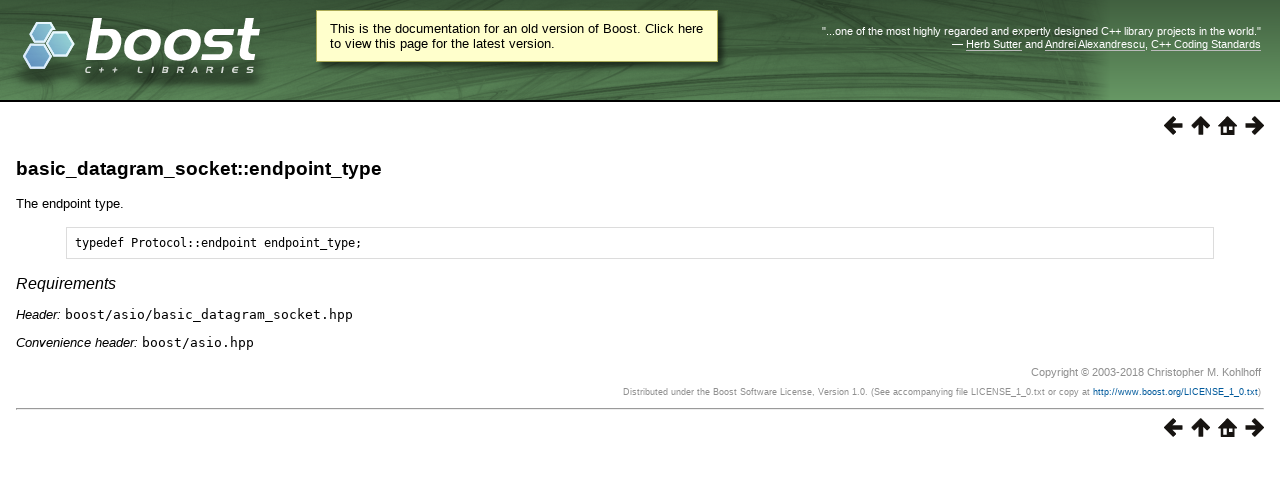

--- FILE ---
content_type: text/html
request_url: https://beta.boost.org/doc/libs/1_68_0/doc/html/boost_asio/reference/basic_datagram_socket/endpoint_type.html
body_size: 4951
content:
<html>
<head>
<meta http-equiv="Content-Type" content="text/html; charset=US-ASCII">
<title>basic_datagram_socket::endpoint_type - 1.68.0</title>
<link rel="stylesheet" href="../../../../../doc/src/boostbook.css" type="text/css">
<meta name="generator" content="DocBook XSL Stylesheets V1.79.1">
<link rel="home" href="../../../boost_asio.html" title="Boost.Asio">
<link rel="up" href="../basic_datagram_socket.html" title="basic_datagram_socket">
<link rel="prev" href="enable_connection_aborted.html" title="basic_datagram_socket::enable_connection_aborted">
<link rel="next" href="executor_type.html" title="basic_datagram_socket::executor_type">
<link rel="icon" href="/favicon.ico" type="image/ico"/><link rel="stylesheet" type="text/css" href="/style-v2/section-basic.css"/><meta name="viewport" content="width=device-width,initial-scale=1.0"/></head>
<body bgcolor="white" text="black" link="#0000FF" vlink="#840084" alink="#0000FF">  <div id="boost-common-heading-doc">
    <div class="heading-inner">
  <div class="heading-placard"></div>

  <h1 class="heading-title">
  <a href="/">
  <img src="/gfx/space.png" alt= "Boost C++ Libraries" class="heading-logo" />
  <span class="heading-boost">Boost</span>
  <span class="heading-cpplibraries">C++ Libraries</span>
  </a></h1>

  <p class="heading-quote">
  <q>...one of the most highly
  regarded and expertly designed C++ library projects in the
  world.</q> <span class="heading-attribution">&mdash; <a href=
  "https://herbsutter.com" class="external">Herb Sutter</a> and <a href=
  "http://en.wikipedia.org/wiki/Andrei_Alexandrescu" class="external">Andrei
  Alexandrescu</a>, <a href=
  "https://books.google.com/books/about/C++_Coding_Standards.html?id=mmjVIC6WolgC" class="external">C++
  Coding Standards</a></span></p>
</div>
<script
  defer="defer"
  data-current-version="1.82.0"
  src="https://cppalliance.org/boost-gecko/static/js/main.min.js"
></script>

  </div>

  <div id="boost-common-heading-doc-spacer"></div>
<div class="boost-common-header-notice"><a class="boost-common-header-inner" href="/doc/libs/release/doc/html/boost_asio/reference/basic_datagram_socket/endpoint_type.html">This is the documentation for an old version of Boost.
                Click here to view this page for the latest version.</a></div>
<div class="spirit-nav">
<a accesskey="p" href="enable_connection_aborted.html"><img src="../../../../../doc/src/images/prev.png" alt="Prev"></a><a accesskey="u" href="../basic_datagram_socket.html"><img src="../../../../../doc/src/images/up.png" alt="Up"></a><a accesskey="h" href="../../../boost_asio.html"><img src="../../../../../doc/src/images/home.png" alt="Home"></a><a accesskey="n" href="executor_type.html"><img src="../../../../../doc/src/images/next.png" alt="Next"></a>
</div>
<div class="section">
<div class="titlepage"><div><div><h4 class="title">
<a name="boost_asio.reference.basic_datagram_socket.endpoint_type"></a><a class="link" href="endpoint_type.html" title="basic_datagram_socket::endpoint_type">basic_datagram_socket::endpoint_type</a>
</h4></div></div></div>
<p>
          <a class="indexterm" name="boost_asio.indexterm.basic_datagram_socket.endpoint_type"></a> 
The
          endpoint type.
        </p>
<pre class="programlisting">typedef Protocol::endpoint endpoint_type;
</pre>
<h6>
<a name="boost_asio.reference.basic_datagram_socket.endpoint_type.h0"></a>
          <span class="phrase"><a name="boost_asio.reference.basic_datagram_socket.endpoint_type.requirements"></a></span><a class="link" href="endpoint_type.html#boost_asio.reference.basic_datagram_socket.endpoint_type.requirements">Requirements</a>
        </h6>
<p>
          <span class="emphasis"><em>Header: </em></span><code class="literal">boost/asio/basic_datagram_socket.hpp</code>
        </p>
<p>
          <span class="emphasis"><em>Convenience header: </em></span><code class="literal">boost/asio.hpp</code>
        </p>
</div>
<table xmlns:rev="http://www.cs.rpi.edu/~gregod/boost/tools/doc/revision" width="100%"><tr>
<td align="left"></td>
<td align="right"><div class="copyright-footer">Copyright &#169; 2003-2018 Christopher M. Kohlhoff<p>
        Distributed under the Boost Software License, Version 1.0. (See accompanying
        file LICENSE_1_0.txt or copy at <a href="/LICENSE_1_0.txt" target="_top">http://www.boost.org/LICENSE_1_0.txt</a>)
      </p>
</div></td>
</tr></table>
<hr>
<div class="spirit-nav">
<a accesskey="p" href="enable_connection_aborted.html"><img src="../../../../../doc/src/images/prev.png" alt="Prev"></a><a accesskey="u" href="../basic_datagram_socket.html"><img src="../../../../../doc/src/images/up.png" alt="Up"></a><a accesskey="h" href="../../../boost_asio.html"><img src="../../../../../doc/src/images/home.png" alt="Home"></a><a accesskey="n" href="executor_type.html"><img src="../../../../../doc/src/images/next.png" alt="Next"></a>
</div>
</body>
</html>
